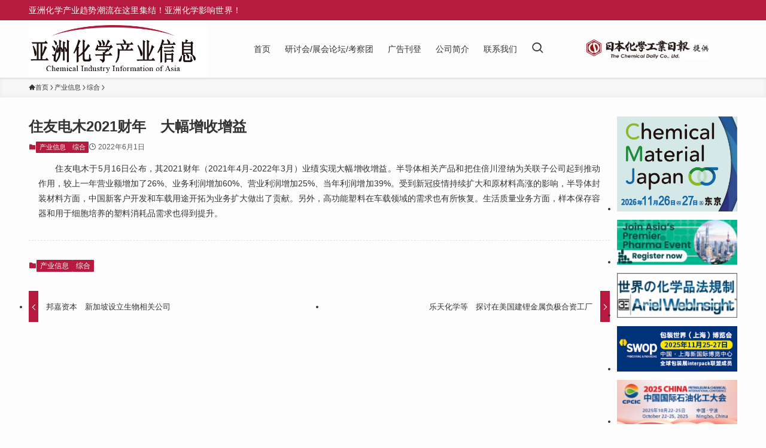

--- FILE ---
content_type: text/html; charset=UTF-8
request_url: https://www.chemicaldaily.cn/%E4%BD%8F%E5%8F%8B%E7%94%B5%E6%9C%A82021%E8%B4%A2%E5%B9%B4%E3%80%80%E5%A4%A7%E5%B9%85%E5%A2%9E%E6%94%B6%E5%A2%9E%E7%9B%8A/
body_size: 16558
content:
<!DOCTYPE html>
<html lang="zh-Hans" data-loaded="false" data-scrolled="false" data-spmenu="closed">
<head>
<meta charset="utf-8">
<meta name="format-detection" content="telephone=no">
<meta http-equiv="X-UA-Compatible" content="IE=edge">
<meta name="viewport" content="width=device-width, viewport-fit=cover">
<title>住友电木2021财年　大幅增收增益 | 亚洲化学产业信息 | 化日（上海）投资咨询有限公司</title>
<meta name='robots' content='max-image-preview:large' />
<link rel="alternate" type="application/rss+xml" title="亚洲化学产业信息 | 化日（上海）投资咨询有限公司 &raquo; Feed" href="https://www.chemicaldaily.cn/feed/" />
<link rel="alternate" type="application/rss+xml" title="亚洲化学产业信息 | 化日（上海）投资咨询有限公司 &raquo; 评论 Feed" href="https://www.chemicaldaily.cn/comments/feed/" />

<!-- SEO SIMPLE PACK 3.6.2 -->
<meta name="description" content="　　住友电木于5月16日公布，其2021财年（2021年4月-2022年3月）业绩实现大幅增收增益。半导体相关产品和把住倍川澄纳为关联子公司起到推动作用，较上一年营业额增加了26%、业务利润增加60%、营业利润增加25%、当年利润增加39%">
<link rel="canonical" href="https://www.chemicaldaily.cn/%e4%bd%8f%e5%8f%8b%e7%94%b5%e6%9c%a82021%e8%b4%a2%e5%b9%b4%e3%80%80%e5%a4%a7%e5%b9%85%e5%a2%9e%e6%94%b6%e5%a2%9e%e7%9b%8a/">
<meta property="og:locale" content="en_US">
<meta property="og:type" content="article">
<meta property="og:title" content="住友电木2021财年　大幅增收增益 | 亚洲化学产业信息 | 化日（上海）投资咨询有限公司">
<meta property="og:description" content="　　住友电木于5月16日公布，其2021财年（2021年4月-2022年3月）业绩实现大幅增收增益。半导体相关产品和把住倍川澄纳为关联子公司起到推动作用，较上一年营业额增加了26%、业务利润增加60%、营业利润增加25%、当年利润增加39%">
<meta property="og:url" content="https://www.chemicaldaily.cn/%e4%bd%8f%e5%8f%8b%e7%94%b5%e6%9c%a82021%e8%b4%a2%e5%b9%b4%e3%80%80%e5%a4%a7%e5%b9%85%e5%a2%9e%e6%94%b6%e5%a2%9e%e7%9b%8a/">
<meta property="og:site_name" content="亚洲化学产业信息 | 化日（上海）投资咨询有限公司">
<meta name="twitter:card" content="summary">
<!-- Google Analytics (gtag.js) -->
<script async src="https://www.googletagmanager.com/gtag/js?id=G-P0EET788L3"></script>
<script>
	window.dataLayer = window.dataLayer || [];
	function gtag(){dataLayer.push(arguments);}
	gtag("js", new Date());
	gtag("config", "G-P0EET788L3");
</script>
	<!-- / SEO SIMPLE PACK -->

<style id='wp-img-auto-sizes-contain-inline-css' type='text/css'>
img:is([sizes=auto i],[sizes^="auto," i]){contain-intrinsic-size:3000px 1500px}
/*# sourceURL=wp-img-auto-sizes-contain-inline-css */
</style>
<style id='wp-block-library-inline-css' type='text/css'>
:root{--wp-block-synced-color:#7a00df;--wp-block-synced-color--rgb:122,0,223;--wp-bound-block-color:var(--wp-block-synced-color);--wp-editor-canvas-background:#ddd;--wp-admin-theme-color:#007cba;--wp-admin-theme-color--rgb:0,124,186;--wp-admin-theme-color-darker-10:#006ba1;--wp-admin-theme-color-darker-10--rgb:0,107,160.5;--wp-admin-theme-color-darker-20:#005a87;--wp-admin-theme-color-darker-20--rgb:0,90,135;--wp-admin-border-width-focus:2px}@media (min-resolution:192dpi){:root{--wp-admin-border-width-focus:1.5px}}.wp-element-button{cursor:pointer}:root .has-very-light-gray-background-color{background-color:#eee}:root .has-very-dark-gray-background-color{background-color:#313131}:root .has-very-light-gray-color{color:#eee}:root .has-very-dark-gray-color{color:#313131}:root .has-vivid-green-cyan-to-vivid-cyan-blue-gradient-background{background:linear-gradient(135deg,#00d084,#0693e3)}:root .has-purple-crush-gradient-background{background:linear-gradient(135deg,#34e2e4,#4721fb 50%,#ab1dfe)}:root .has-hazy-dawn-gradient-background{background:linear-gradient(135deg,#faaca8,#dad0ec)}:root .has-subdued-olive-gradient-background{background:linear-gradient(135deg,#fafae1,#67a671)}:root .has-atomic-cream-gradient-background{background:linear-gradient(135deg,#fdd79a,#004a59)}:root .has-nightshade-gradient-background{background:linear-gradient(135deg,#330968,#31cdcf)}:root .has-midnight-gradient-background{background:linear-gradient(135deg,#020381,#2874fc)}:root{--wp--preset--font-size--normal:16px;--wp--preset--font-size--huge:42px}.has-regular-font-size{font-size:1em}.has-larger-font-size{font-size:2.625em}.has-normal-font-size{font-size:var(--wp--preset--font-size--normal)}.has-huge-font-size{font-size:var(--wp--preset--font-size--huge)}.has-text-align-center{text-align:center}.has-text-align-left{text-align:left}.has-text-align-right{text-align:right}.has-fit-text{white-space:nowrap!important}#end-resizable-editor-section{display:none}.aligncenter{clear:both}.items-justified-left{justify-content:flex-start}.items-justified-center{justify-content:center}.items-justified-right{justify-content:flex-end}.items-justified-space-between{justify-content:space-between}.screen-reader-text{border:0;clip-path:inset(50%);height:1px;margin:-1px;overflow:hidden;padding:0;position:absolute;width:1px;word-wrap:normal!important}.screen-reader-text:focus{background-color:#ddd;clip-path:none;color:#444;display:block;font-size:1em;height:auto;left:5px;line-height:normal;padding:15px 23px 14px;text-decoration:none;top:5px;width:auto;z-index:100000}html :where(.has-border-color){border-style:solid}html :where([style*=border-top-color]){border-top-style:solid}html :where([style*=border-right-color]){border-right-style:solid}html :where([style*=border-bottom-color]){border-bottom-style:solid}html :where([style*=border-left-color]){border-left-style:solid}html :where([style*=border-width]){border-style:solid}html :where([style*=border-top-width]){border-top-style:solid}html :where([style*=border-right-width]){border-right-style:solid}html :where([style*=border-bottom-width]){border-bottom-style:solid}html :where([style*=border-left-width]){border-left-style:solid}html :where(img[class*=wp-image-]){height:auto;max-width:100%}:where(figure){margin:0 0 1em}html :where(.is-position-sticky){--wp-admin--admin-bar--position-offset:var(--wp-admin--admin-bar--height,0px)}@media screen and (max-width:600px){html :where(.is-position-sticky){--wp-admin--admin-bar--position-offset:0px}}

/*# sourceURL=wp-block-library-inline-css */
</style><style id='wp-block-image-inline-css' type='text/css'>
.wp-block-image>a,.wp-block-image>figure>a{display:inline-block}.wp-block-image img{box-sizing:border-box;height:auto;max-width:100%;vertical-align:bottom}@media not (prefers-reduced-motion){.wp-block-image img.hide{visibility:hidden}.wp-block-image img.show{animation:show-content-image .4s}}.wp-block-image[style*=border-radius] img,.wp-block-image[style*=border-radius]>a{border-radius:inherit}.wp-block-image.has-custom-border img{box-sizing:border-box}.wp-block-image.aligncenter{text-align:center}.wp-block-image.alignfull>a,.wp-block-image.alignwide>a{width:100%}.wp-block-image.alignfull img,.wp-block-image.alignwide img{height:auto;width:100%}.wp-block-image .aligncenter,.wp-block-image .alignleft,.wp-block-image .alignright,.wp-block-image.aligncenter,.wp-block-image.alignleft,.wp-block-image.alignright{display:table}.wp-block-image .aligncenter>figcaption,.wp-block-image .alignleft>figcaption,.wp-block-image .alignright>figcaption,.wp-block-image.aligncenter>figcaption,.wp-block-image.alignleft>figcaption,.wp-block-image.alignright>figcaption{caption-side:bottom;display:table-caption}.wp-block-image .alignleft{float:left;margin:.5em 1em .5em 0}.wp-block-image .alignright{float:right;margin:.5em 0 .5em 1em}.wp-block-image .aligncenter{margin-left:auto;margin-right:auto}.wp-block-image :where(figcaption){margin-bottom:1em;margin-top:.5em}.wp-block-image.is-style-circle-mask img{border-radius:9999px}@supports ((-webkit-mask-image:none) or (mask-image:none)) or (-webkit-mask-image:none){.wp-block-image.is-style-circle-mask img{border-radius:0;-webkit-mask-image:url('data:image/svg+xml;utf8,<svg viewBox="0 0 100 100" xmlns="http://www.w3.org/2000/svg"><circle cx="50" cy="50" r="50"/></svg>');mask-image:url('data:image/svg+xml;utf8,<svg viewBox="0 0 100 100" xmlns="http://www.w3.org/2000/svg"><circle cx="50" cy="50" r="50"/></svg>');mask-mode:alpha;-webkit-mask-position:center;mask-position:center;-webkit-mask-repeat:no-repeat;mask-repeat:no-repeat;-webkit-mask-size:contain;mask-size:contain}}:root :where(.wp-block-image.is-style-rounded img,.wp-block-image .is-style-rounded img){border-radius:9999px}.wp-block-image figure{margin:0}.wp-lightbox-container{display:flex;flex-direction:column;position:relative}.wp-lightbox-container img{cursor:zoom-in}.wp-lightbox-container img:hover+button{opacity:1}.wp-lightbox-container button{align-items:center;backdrop-filter:blur(16px) saturate(180%);background-color:#5a5a5a40;border:none;border-radius:4px;cursor:zoom-in;display:flex;height:20px;justify-content:center;opacity:0;padding:0;position:absolute;right:16px;text-align:center;top:16px;width:20px;z-index:100}@media not (prefers-reduced-motion){.wp-lightbox-container button{transition:opacity .2s ease}}.wp-lightbox-container button:focus-visible{outline:3px auto #5a5a5a40;outline:3px auto -webkit-focus-ring-color;outline-offset:3px}.wp-lightbox-container button:hover{cursor:pointer;opacity:1}.wp-lightbox-container button:focus{opacity:1}.wp-lightbox-container button:focus,.wp-lightbox-container button:hover,.wp-lightbox-container button:not(:hover):not(:active):not(.has-background){background-color:#5a5a5a40;border:none}.wp-lightbox-overlay{box-sizing:border-box;cursor:zoom-out;height:100vh;left:0;overflow:hidden;position:fixed;top:0;visibility:hidden;width:100%;z-index:100000}.wp-lightbox-overlay .close-button{align-items:center;cursor:pointer;display:flex;justify-content:center;min-height:40px;min-width:40px;padding:0;position:absolute;right:calc(env(safe-area-inset-right) + 16px);top:calc(env(safe-area-inset-top) + 16px);z-index:5000000}.wp-lightbox-overlay .close-button:focus,.wp-lightbox-overlay .close-button:hover,.wp-lightbox-overlay .close-button:not(:hover):not(:active):not(.has-background){background:none;border:none}.wp-lightbox-overlay .lightbox-image-container{height:var(--wp--lightbox-container-height);left:50%;overflow:hidden;position:absolute;top:50%;transform:translate(-50%,-50%);transform-origin:top left;width:var(--wp--lightbox-container-width);z-index:9999999999}.wp-lightbox-overlay .wp-block-image{align-items:center;box-sizing:border-box;display:flex;height:100%;justify-content:center;margin:0;position:relative;transform-origin:0 0;width:100%;z-index:3000000}.wp-lightbox-overlay .wp-block-image img{height:var(--wp--lightbox-image-height);min-height:var(--wp--lightbox-image-height);min-width:var(--wp--lightbox-image-width);width:var(--wp--lightbox-image-width)}.wp-lightbox-overlay .wp-block-image figcaption{display:none}.wp-lightbox-overlay button{background:none;border:none}.wp-lightbox-overlay .scrim{background-color:#fff;height:100%;opacity:.9;position:absolute;width:100%;z-index:2000000}.wp-lightbox-overlay.active{visibility:visible}@media not (prefers-reduced-motion){.wp-lightbox-overlay.active{animation:turn-on-visibility .25s both}.wp-lightbox-overlay.active img{animation:turn-on-visibility .35s both}.wp-lightbox-overlay.show-closing-animation:not(.active){animation:turn-off-visibility .35s both}.wp-lightbox-overlay.show-closing-animation:not(.active) img{animation:turn-off-visibility .25s both}.wp-lightbox-overlay.zoom.active{animation:none;opacity:1;visibility:visible}.wp-lightbox-overlay.zoom.active .lightbox-image-container{animation:lightbox-zoom-in .4s}.wp-lightbox-overlay.zoom.active .lightbox-image-container img{animation:none}.wp-lightbox-overlay.zoom.active .scrim{animation:turn-on-visibility .4s forwards}.wp-lightbox-overlay.zoom.show-closing-animation:not(.active){animation:none}.wp-lightbox-overlay.zoom.show-closing-animation:not(.active) .lightbox-image-container{animation:lightbox-zoom-out .4s}.wp-lightbox-overlay.zoom.show-closing-animation:not(.active) .lightbox-image-container img{animation:none}.wp-lightbox-overlay.zoom.show-closing-animation:not(.active) .scrim{animation:turn-off-visibility .4s forwards}}@keyframes show-content-image{0%{visibility:hidden}99%{visibility:hidden}to{visibility:visible}}@keyframes turn-on-visibility{0%{opacity:0}to{opacity:1}}@keyframes turn-off-visibility{0%{opacity:1;visibility:visible}99%{opacity:0;visibility:visible}to{opacity:0;visibility:hidden}}@keyframes lightbox-zoom-in{0%{transform:translate(calc((-100vw + var(--wp--lightbox-scrollbar-width))/2 + var(--wp--lightbox-initial-left-position)),calc(-50vh + var(--wp--lightbox-initial-top-position))) scale(var(--wp--lightbox-scale))}to{transform:translate(-50%,-50%) scale(1)}}@keyframes lightbox-zoom-out{0%{transform:translate(-50%,-50%) scale(1);visibility:visible}99%{visibility:visible}to{transform:translate(calc((-100vw + var(--wp--lightbox-scrollbar-width))/2 + var(--wp--lightbox-initial-left-position)),calc(-50vh + var(--wp--lightbox-initial-top-position))) scale(var(--wp--lightbox-scale));visibility:hidden}}
/*# sourceURL=https://www.chemicaldaily.cn/wpn/wp-includes/blocks/image/style.min.css */
</style>
<style id='global-styles-inline-css' type='text/css'>
:root{--wp--preset--aspect-ratio--square: 1;--wp--preset--aspect-ratio--4-3: 4/3;--wp--preset--aspect-ratio--3-4: 3/4;--wp--preset--aspect-ratio--3-2: 3/2;--wp--preset--aspect-ratio--2-3: 2/3;--wp--preset--aspect-ratio--16-9: 16/9;--wp--preset--aspect-ratio--9-16: 9/16;--wp--preset--color--black: #000;--wp--preset--color--cyan-bluish-gray: #abb8c3;--wp--preset--color--white: #fff;--wp--preset--color--pale-pink: #f78da7;--wp--preset--color--vivid-red: #cf2e2e;--wp--preset--color--luminous-vivid-orange: #ff6900;--wp--preset--color--luminous-vivid-amber: #fcb900;--wp--preset--color--light-green-cyan: #7bdcb5;--wp--preset--color--vivid-green-cyan: #00d084;--wp--preset--color--pale-cyan-blue: #8ed1fc;--wp--preset--color--vivid-cyan-blue: #0693e3;--wp--preset--color--vivid-purple: #9b51e0;--wp--preset--color--swl-main: var(--color_main);--wp--preset--color--swl-main-thin: var(--color_main_thin);--wp--preset--color--swl-gray: var(--color_gray);--wp--preset--color--swl-deep-01: var(--color_deep01);--wp--preset--color--swl-deep-02: var(--color_deep02);--wp--preset--color--swl-deep-03: var(--color_deep03);--wp--preset--color--swl-deep-04: var(--color_deep04);--wp--preset--color--swl-pale-01: var(--color_pale01);--wp--preset--color--swl-pale-02: var(--color_pale02);--wp--preset--color--swl-pale-03: var(--color_pale03);--wp--preset--color--swl-pale-04: var(--color_pale04);--wp--preset--gradient--vivid-cyan-blue-to-vivid-purple: linear-gradient(135deg,rgb(6,147,227) 0%,rgb(155,81,224) 100%);--wp--preset--gradient--light-green-cyan-to-vivid-green-cyan: linear-gradient(135deg,rgb(122,220,180) 0%,rgb(0,208,130) 100%);--wp--preset--gradient--luminous-vivid-amber-to-luminous-vivid-orange: linear-gradient(135deg,rgb(252,185,0) 0%,rgb(255,105,0) 100%);--wp--preset--gradient--luminous-vivid-orange-to-vivid-red: linear-gradient(135deg,rgb(255,105,0) 0%,rgb(207,46,46) 100%);--wp--preset--gradient--very-light-gray-to-cyan-bluish-gray: linear-gradient(135deg,rgb(238,238,238) 0%,rgb(169,184,195) 100%);--wp--preset--gradient--cool-to-warm-spectrum: linear-gradient(135deg,rgb(74,234,220) 0%,rgb(151,120,209) 20%,rgb(207,42,186) 40%,rgb(238,44,130) 60%,rgb(251,105,98) 80%,rgb(254,248,76) 100%);--wp--preset--gradient--blush-light-purple: linear-gradient(135deg,rgb(255,206,236) 0%,rgb(152,150,240) 100%);--wp--preset--gradient--blush-bordeaux: linear-gradient(135deg,rgb(254,205,165) 0%,rgb(254,45,45) 50%,rgb(107,0,62) 100%);--wp--preset--gradient--luminous-dusk: linear-gradient(135deg,rgb(255,203,112) 0%,rgb(199,81,192) 50%,rgb(65,88,208) 100%);--wp--preset--gradient--pale-ocean: linear-gradient(135deg,rgb(255,245,203) 0%,rgb(182,227,212) 50%,rgb(51,167,181) 100%);--wp--preset--gradient--electric-grass: linear-gradient(135deg,rgb(202,248,128) 0%,rgb(113,206,126) 100%);--wp--preset--gradient--midnight: linear-gradient(135deg,rgb(2,3,129) 0%,rgb(40,116,252) 100%);--wp--preset--font-size--small: 0.9em;--wp--preset--font-size--medium: 1.1em;--wp--preset--font-size--large: 1.25em;--wp--preset--font-size--x-large: 42px;--wp--preset--font-size--xs: 0.75em;--wp--preset--font-size--huge: 1.6em;--wp--preset--spacing--20: 0.44rem;--wp--preset--spacing--30: 0.67rem;--wp--preset--spacing--40: 1rem;--wp--preset--spacing--50: 1.5rem;--wp--preset--spacing--60: 2.25rem;--wp--preset--spacing--70: 3.38rem;--wp--preset--spacing--80: 5.06rem;--wp--preset--shadow--natural: 6px 6px 9px rgba(0, 0, 0, 0.2);--wp--preset--shadow--deep: 12px 12px 50px rgba(0, 0, 0, 0.4);--wp--preset--shadow--sharp: 6px 6px 0px rgba(0, 0, 0, 0.2);--wp--preset--shadow--outlined: 6px 6px 0px -3px rgb(255, 255, 255), 6px 6px rgb(0, 0, 0);--wp--preset--shadow--crisp: 6px 6px 0px rgb(0, 0, 0);}:where(.is-layout-flex){gap: 0.5em;}:where(.is-layout-grid){gap: 0.5em;}body .is-layout-flex{display: flex;}.is-layout-flex{flex-wrap: wrap;align-items: center;}.is-layout-flex > :is(*, div){margin: 0;}body .is-layout-grid{display: grid;}.is-layout-grid > :is(*, div){margin: 0;}:where(.wp-block-columns.is-layout-flex){gap: 2em;}:where(.wp-block-columns.is-layout-grid){gap: 2em;}:where(.wp-block-post-template.is-layout-flex){gap: 1.25em;}:where(.wp-block-post-template.is-layout-grid){gap: 1.25em;}.has-black-color{color: var(--wp--preset--color--black) !important;}.has-cyan-bluish-gray-color{color: var(--wp--preset--color--cyan-bluish-gray) !important;}.has-white-color{color: var(--wp--preset--color--white) !important;}.has-pale-pink-color{color: var(--wp--preset--color--pale-pink) !important;}.has-vivid-red-color{color: var(--wp--preset--color--vivid-red) !important;}.has-luminous-vivid-orange-color{color: var(--wp--preset--color--luminous-vivid-orange) !important;}.has-luminous-vivid-amber-color{color: var(--wp--preset--color--luminous-vivid-amber) !important;}.has-light-green-cyan-color{color: var(--wp--preset--color--light-green-cyan) !important;}.has-vivid-green-cyan-color{color: var(--wp--preset--color--vivid-green-cyan) !important;}.has-pale-cyan-blue-color{color: var(--wp--preset--color--pale-cyan-blue) !important;}.has-vivid-cyan-blue-color{color: var(--wp--preset--color--vivid-cyan-blue) !important;}.has-vivid-purple-color{color: var(--wp--preset--color--vivid-purple) !important;}.has-black-background-color{background-color: var(--wp--preset--color--black) !important;}.has-cyan-bluish-gray-background-color{background-color: var(--wp--preset--color--cyan-bluish-gray) !important;}.has-white-background-color{background-color: var(--wp--preset--color--white) !important;}.has-pale-pink-background-color{background-color: var(--wp--preset--color--pale-pink) !important;}.has-vivid-red-background-color{background-color: var(--wp--preset--color--vivid-red) !important;}.has-luminous-vivid-orange-background-color{background-color: var(--wp--preset--color--luminous-vivid-orange) !important;}.has-luminous-vivid-amber-background-color{background-color: var(--wp--preset--color--luminous-vivid-amber) !important;}.has-light-green-cyan-background-color{background-color: var(--wp--preset--color--light-green-cyan) !important;}.has-vivid-green-cyan-background-color{background-color: var(--wp--preset--color--vivid-green-cyan) !important;}.has-pale-cyan-blue-background-color{background-color: var(--wp--preset--color--pale-cyan-blue) !important;}.has-vivid-cyan-blue-background-color{background-color: var(--wp--preset--color--vivid-cyan-blue) !important;}.has-vivid-purple-background-color{background-color: var(--wp--preset--color--vivid-purple) !important;}.has-black-border-color{border-color: var(--wp--preset--color--black) !important;}.has-cyan-bluish-gray-border-color{border-color: var(--wp--preset--color--cyan-bluish-gray) !important;}.has-white-border-color{border-color: var(--wp--preset--color--white) !important;}.has-pale-pink-border-color{border-color: var(--wp--preset--color--pale-pink) !important;}.has-vivid-red-border-color{border-color: var(--wp--preset--color--vivid-red) !important;}.has-luminous-vivid-orange-border-color{border-color: var(--wp--preset--color--luminous-vivid-orange) !important;}.has-luminous-vivid-amber-border-color{border-color: var(--wp--preset--color--luminous-vivid-amber) !important;}.has-light-green-cyan-border-color{border-color: var(--wp--preset--color--light-green-cyan) !important;}.has-vivid-green-cyan-border-color{border-color: var(--wp--preset--color--vivid-green-cyan) !important;}.has-pale-cyan-blue-border-color{border-color: var(--wp--preset--color--pale-cyan-blue) !important;}.has-vivid-cyan-blue-border-color{border-color: var(--wp--preset--color--vivid-cyan-blue) !important;}.has-vivid-purple-border-color{border-color: var(--wp--preset--color--vivid-purple) !important;}.has-vivid-cyan-blue-to-vivid-purple-gradient-background{background: var(--wp--preset--gradient--vivid-cyan-blue-to-vivid-purple) !important;}.has-light-green-cyan-to-vivid-green-cyan-gradient-background{background: var(--wp--preset--gradient--light-green-cyan-to-vivid-green-cyan) !important;}.has-luminous-vivid-amber-to-luminous-vivid-orange-gradient-background{background: var(--wp--preset--gradient--luminous-vivid-amber-to-luminous-vivid-orange) !important;}.has-luminous-vivid-orange-to-vivid-red-gradient-background{background: var(--wp--preset--gradient--luminous-vivid-orange-to-vivid-red) !important;}.has-very-light-gray-to-cyan-bluish-gray-gradient-background{background: var(--wp--preset--gradient--very-light-gray-to-cyan-bluish-gray) !important;}.has-cool-to-warm-spectrum-gradient-background{background: var(--wp--preset--gradient--cool-to-warm-spectrum) !important;}.has-blush-light-purple-gradient-background{background: var(--wp--preset--gradient--blush-light-purple) !important;}.has-blush-bordeaux-gradient-background{background: var(--wp--preset--gradient--blush-bordeaux) !important;}.has-luminous-dusk-gradient-background{background: var(--wp--preset--gradient--luminous-dusk) !important;}.has-pale-ocean-gradient-background{background: var(--wp--preset--gradient--pale-ocean) !important;}.has-electric-grass-gradient-background{background: var(--wp--preset--gradient--electric-grass) !important;}.has-midnight-gradient-background{background: var(--wp--preset--gradient--midnight) !important;}.has-small-font-size{font-size: var(--wp--preset--font-size--small) !important;}.has-medium-font-size{font-size: var(--wp--preset--font-size--medium) !important;}.has-large-font-size{font-size: var(--wp--preset--font-size--large) !important;}.has-x-large-font-size{font-size: var(--wp--preset--font-size--x-large) !important;}
/*# sourceURL=global-styles-inline-css */
</style>

<link rel='stylesheet' id='swell-icons-css' href='https://www.chemicaldaily.cn/wpn/wp-content/themes/swell/build/css/swell-icons.css?ver=2.13.0' type='text/css' media='all' />
<link rel='stylesheet' id='main_style-css' href='https://www.chemicaldaily.cn/wpn/wp-content/themes/swell/build/css/main.css?ver=2.13.0' type='text/css' media='all' />
<link rel='stylesheet' id='swell_blocks-css' href='https://www.chemicaldaily.cn/wpn/wp-content/themes/swell/build/css/blocks.css?ver=2.13.0' type='text/css' media='all' />
<style id='swell_custom-inline-css' type='text/css'>
:root{--swl-fz--content:4vw;--swl-font_family:"游ゴシック体", "Yu Gothic", YuGothic, "Hiragino Kaku Gothic ProN", "Hiragino Sans", Meiryo, sans-serif;--swl-font_weight:500;--color_main:#b71a3f;--color_text:#333;--color_link:#1176d4;--color_htag:#b71a3f;--color_bg:#fdfdfd;--color_gradient1:#d8ffff;--color_gradient2:#87e7ff;--color_main_thin:rgba(229, 33, 79, 0.05 );--color_main_dark:rgba(137, 20, 47, 1 );--color_list_check:#b71a3f;--color_list_num:#b71a3f;--color_list_good:#86dd7b;--color_list_triangle:#f4e03a;--color_list_bad:#f36060;--color_faq_q:#d55656;--color_faq_a:#6599b7;--color_icon_good:#3cd250;--color_icon_good_bg:#ecffe9;--color_icon_bad:#4b73eb;--color_icon_bad_bg:#eafaff;--color_icon_info:#f578b4;--color_icon_info_bg:#fff0fa;--color_icon_announce:#ffa537;--color_icon_announce_bg:#fff5f0;--color_icon_pen:#7a7a7a;--color_icon_pen_bg:#f7f7f7;--color_icon_book:#787364;--color_icon_book_bg:#f8f6ef;--color_icon_point:#ffa639;--color_icon_check:#86d67c;--color_icon_batsu:#f36060;--color_icon_hatena:#5295cc;--color_icon_caution:#f7da38;--color_icon_memo:#84878a;--color_deep01:#e44141;--color_deep02:#3d79d5;--color_deep03:#63a84d;--color_deep04:#f09f4d;--color_pale01:#fff2f0;--color_pale02:#f3f8fd;--color_pale03:#f1f9ee;--color_pale04:#fdf9ee;--color_mark_blue:#b7e3ff;--color_mark_green:#bdf9c3;--color_mark_yellow:#fcf69f;--color_mark_orange:#ffddbc;--border01:solid 1px var(--color_main);--border02:double 4px var(--color_main);--border03:dashed 2px var(--color_border);--border04:solid 4px var(--color_gray);--card_posts_thumb_ratio:56.25%;--list_posts_thumb_ratio:61.805%;--big_posts_thumb_ratio:56.25%;--thumb_posts_thumb_ratio:61.805%;--blogcard_thumb_ratio:56.25%;--color_header_bg:#fdfdfd;--color_header_text:#333;--color_footer_bg:#fdfdfd;--color_footer_text:#333;--container_size:1200px;--article_size:900px;--logo_size_sp:48px;--logo_size_pc:80px;--logo_size_pcfix:32px;}.swl-cell-bg[data-icon="doubleCircle"]{--cell-icon-color:#ffc977}.swl-cell-bg[data-icon="circle"]{--cell-icon-color:#94e29c}.swl-cell-bg[data-icon="triangle"]{--cell-icon-color:#eeda2f}.swl-cell-bg[data-icon="close"]{--cell-icon-color:#ec9191}.swl-cell-bg[data-icon="hatena"]{--cell-icon-color:#93c9da}.swl-cell-bg[data-icon="check"]{--cell-icon-color:#94e29c}.swl-cell-bg[data-icon="line"]{--cell-icon-color:#9b9b9b}.cap_box[data-colset="col1"]{--capbox-color:#f59b5f;--capbox-color--bg:#fff8eb}.cap_box[data-colset="col2"]{--capbox-color:#5fb9f5;--capbox-color--bg:#edf5ff}.cap_box[data-colset="col3"]{--capbox-color:#2fcd90;--capbox-color--bg:#eafaf2}.red_{--the-btn-color:#f74a4a;--the-btn-color2:#ffbc49;--the-solid-shadow: rgba(185, 56, 56, 1 )}.blue_{--the-btn-color:#338df4;--the-btn-color2:#35eaff;--the-solid-shadow: rgba(38, 106, 183, 1 )}.green_{--the-btn-color:#62d847;--the-btn-color2:#7bf7bd;--the-solid-shadow: rgba(74, 162, 53, 1 )}.is-style-btn_normal{--the-btn-radius:80px}.is-style-btn_solid{--the-btn-radius:80px}.is-style-btn_shiny{--the-btn-radius:80px}.is-style-btn_line{--the-btn-radius:80px}.post_content blockquote{padding:1.5em 2em 1.5em 3em}.post_content blockquote::before{content:"";display:block;width:5px;height:calc(100% - 3em);top:1.5em;left:1.5em;border-left:solid 1px rgba(180,180,180,.75);border-right:solid 1px rgba(180,180,180,.75);}.mark_blue{background:-webkit-linear-gradient(transparent 64%,var(--color_mark_blue) 0%);background:linear-gradient(transparent 64%,var(--color_mark_blue) 0%)}.mark_green{background:-webkit-linear-gradient(transparent 64%,var(--color_mark_green) 0%);background:linear-gradient(transparent 64%,var(--color_mark_green) 0%)}.mark_yellow{background:-webkit-linear-gradient(transparent 64%,var(--color_mark_yellow) 0%);background:linear-gradient(transparent 64%,var(--color_mark_yellow) 0%)}.mark_orange{background:-webkit-linear-gradient(transparent 64%,var(--color_mark_orange) 0%);background:linear-gradient(transparent 64%,var(--color_mark_orange) 0%)}[class*="is-style-icon_"]{color:#333;border-width:0}[class*="is-style-big_icon_"]{border-width:2px;border-style:solid}[data-col="gray"] .c-balloon__text{background:#f7f7f7;border-color:#ccc}[data-col="gray"] .c-balloon__before{border-right-color:#f7f7f7}[data-col="green"] .c-balloon__text{background:#d1f8c2;border-color:#9ddd93}[data-col="green"] .c-balloon__before{border-right-color:#d1f8c2}[data-col="blue"] .c-balloon__text{background:#e2f6ff;border-color:#93d2f0}[data-col="blue"] .c-balloon__before{border-right-color:#e2f6ff}[data-col="red"] .c-balloon__text{background:#ffebeb;border-color:#f48789}[data-col="red"] .c-balloon__before{border-right-color:#ffebeb}[data-col="yellow"] .c-balloon__text{background:#f9f7d2;border-color:#fbe593}[data-col="yellow"] .c-balloon__before{border-right-color:#f9f7d2}.-type-list2 .p-postList__body::after,.-type-big .p-postList__body::after{content: "阅读更多 »";}.c-postThumb__cat{background-color:#b71a3f;color:#fff;background-image: repeating-linear-gradient(-45deg,rgba(255,255,255,.1),rgba(255,255,255,.1) 6px,transparent 6px,transparent 12px)}.post_content h2:where(:not([class^="swell-block-"]):not(.faq_q):not(.p-postList__title)){border-left:solid 6px var(--color_htag);padding:.5em 0 .5em 16px}.post_content h2:where(:not([class^="swell-block-"]):not(.faq_q):not(.p-postList__title))::before{position:absolute;display:block;pointer-events:none}.l-header{box-shadow: 0 1px 4px rgba(0,0,0,.12)}.l-header__bar{color:#fff;background:var(--color_main)}.l-header__menuBtn{order:1}.l-header__customBtn{order:3}.c-gnav a::after{background:var(--color_main)}.p-spHeadMenu .menu-item.-current{border-bottom-color:var(--color_main)}.c-gnav > li:hover > a,.c-gnav > .-current > a{background:#f7f7f7;color: #333}.c-gnav .sub-menu{color:#333;background:#fff}.l-fixHeader::before{opacity:1}#pagetop{border-radius:50%}.c-widget__title.-spmenu{padding:.5em .75em;border-radius:var(--swl-radius--2, 0px);background:var(--color_main);color:#fff;}.c-widget__title.-footer{padding:.5em}.c-widget__title.-footer::before{content:"";bottom:0;left:0;width:40%;z-index:1;background:var(--color_main)}.c-widget__title.-footer::after{content:"";bottom:0;left:0;width:100%;background:var(--color_border)}.c-secTitle{border-left:solid 2px var(--color_main);padding:0em .75em}.p-spMenu{color:#333}.p-spMenu__inner::before{background:#fdfdfd;opacity:1}.p-spMenu__overlay{background:#000;opacity:0.6}[class*="page-numbers"]{color:#fff;background-color:#dedede}a{text-decoration: none}.l-topTitleArea.c-filterLayer::before{background-color:#000;opacity:0.2;content:""}@media screen and (min-width: 960px){:root{}}@media screen and (max-width: 959px){:root{}.l-header__logo{order:2;text-align:center}}@media screen and (min-width: 600px){:root{--swl-fz--content:14px;}}@media screen and (max-width: 599px){:root{}}@media (min-width: 1108px) {.alignwide{left:-100px;width:calc(100% + 200px);}}@media (max-width: 1108px) {.-sidebar-off .swell-block-fullWide__inner.l-container .alignwide{left:0px;width:100%;}}.l-fixHeader .l-fixHeader__gnav{order:0}[data-scrolled=true] .l-fixHeader[data-ready]{opacity:1;-webkit-transform:translateY(0)!important;transform:translateY(0)!important;visibility:visible}.-body-solid .l-fixHeader{box-shadow:0 2px 4px var(--swl-color_shadow)}.l-fixHeader__inner{align-items:stretch;color:var(--color_header_text);display:flex;padding-bottom:0;padding-top:0;position:relative;z-index:1}.l-fixHeader__logo{align-items:center;display:flex;line-height:1;margin-right:24px;order:0;padding:16px 0}.is-style-btn_normal a,.is-style-btn_shiny a{box-shadow:var(--swl-btn_shadow)}.c-shareBtns__btn,.is-style-balloon>.c-tabList .c-tabList__button,.p-snsCta,[class*=page-numbers]{box-shadow:var(--swl-box_shadow)}.p-articleThumb__img,.p-articleThumb__youtube{box-shadow:var(--swl-img_shadow)}.p-pickupBanners__item .c-bannerLink,.p-postList__thumb{box-shadow:0 2px 8px rgba(0,0,0,.1),0 4px 4px -4px rgba(0,0,0,.1)}.p-postList.-w-ranking li:before{background-image:repeating-linear-gradient(-45deg,hsla(0,0%,100%,.1),hsla(0,0%,100%,.1) 6px,transparent 0,transparent 12px);box-shadow:1px 1px 4px rgba(0,0,0,.2)}.l-header__bar{position:relative;width:100%}.l-header__bar .c-catchphrase{color:inherit;font-size:12px;letter-spacing:var(--swl-letter_spacing,.2px);line-height:14px;margin-right:auto;overflow:hidden;padding:4px 0;white-space:nowrap;width:50%}.l-header__bar .c-iconList .c-iconList__link{margin:0;padding:4px 6px}.l-header__barInner{align-items:center;display:flex;justify-content:flex-end}@media (min-width:960px){.-series .l-header__inner{align-items:stretch;display:flex}.-series .l-header__logo{align-items:center;display:flex;flex-wrap:wrap;margin-right:24px;padding:16px 0}.-series .l-header__logo .c-catchphrase{font-size:13px;padding:4px 0}.-series .c-headLogo{margin-right:16px}.-series-right .l-header__inner{justify-content:space-between}.-series-right .c-gnavWrap{margin-left:auto}.-series-right .w-header{margin-left:12px}.-series-left .w-header{margin-left:auto}}@media (min-width:960px) and (min-width:600px){.-series .c-headLogo{max-width:400px}}.c-gnav .sub-menu a:before,.c-listMenu a:before{-webkit-font-smoothing:antialiased;-moz-osx-font-smoothing:grayscale;font-family:icomoon!important;font-style:normal;font-variant:normal;font-weight:400;line-height:1;text-transform:none}.c-submenuToggleBtn{display:none}.c-listMenu a{padding:.75em 1em .75em 1.5em;transition:padding .25s}.c-listMenu a:hover{padding-left:1.75em;padding-right:.75em}.c-gnav .sub-menu a:before,.c-listMenu a:before{color:inherit;content:"\e921";display:inline-block;left:2px;position:absolute;top:50%;-webkit-transform:translateY(-50%);transform:translateY(-50%);vertical-align:middle}.widget_categories>ul>.cat-item>a,.wp-block-categories-list>li>a{padding-left:1.75em}.c-listMenu .children,.c-listMenu .sub-menu{margin:0}.c-listMenu .children a,.c-listMenu .sub-menu a{font-size:.9em;padding-left:2.5em}.c-listMenu .children a:before,.c-listMenu .sub-menu a:before{left:1em}.c-listMenu .children a:hover,.c-listMenu .sub-menu a:hover{padding-left:2.75em}.c-listMenu .children ul a,.c-listMenu .sub-menu ul a{padding-left:3.25em}.c-listMenu .children ul a:before,.c-listMenu .sub-menu ul a:before{left:1.75em}.c-listMenu .children ul a:hover,.c-listMenu .sub-menu ul a:hover{padding-left:3.5em}.c-gnav li:hover>.sub-menu{opacity:1;visibility:visible}.c-gnav .sub-menu:before{background:inherit;content:"";height:100%;left:0;position:absolute;top:0;width:100%;z-index:0}.c-gnav .sub-menu .sub-menu{left:100%;top:0;z-index:-1}.c-gnav .sub-menu a{padding-left:2em}.c-gnav .sub-menu a:before{left:.5em}.c-gnav .sub-menu a:hover .ttl{left:4px}:root{--color_content_bg:var(--color_bg);}.c-widget__title.-side{padding:.5em}.c-widget__title.-side::before{content:"";bottom:0;left:0;width:40%;z-index:1;background:var(--color_main)}.c-widget__title.-side::after{content:"";bottom:0;left:0;width:100%;background:var(--color_border)}.c-shareBtns__item:not(:last-child){margin-right:4px}.c-shareBtns__btn{padding:8px 0}@media screen and (min-width: 960px){:root{}.single .c-postTitle__date{display:none}}@media screen and (max-width: 959px){:root{}.single .c-postTitle__date{display:none}}@media screen and (min-width: 600px){:root{}}@media screen and (max-width: 599px){:root{}}.swell-block-fullWide__inner.l-container{--swl-fw_inner_pad:var(--swl-pad_container,0px)}@media (min-width:960px){.-sidebar-on .l-content .alignfull,.-sidebar-on .l-content .alignwide{left:-16px;width:calc(100% + 32px)}.swell-block-fullWide__inner.l-article{--swl-fw_inner_pad:var(--swl-pad_post_content,0px)}.-sidebar-on .swell-block-fullWide__inner .alignwide{left:0;width:100%}.-sidebar-on .swell-block-fullWide__inner .alignfull{left:calc(0px - var(--swl-fw_inner_pad, 0))!important;margin-left:0!important;margin-right:0!important;width:calc(100% + var(--swl-fw_inner_pad, 0)*2)!important}}@media screen and (min-width:1240px){.p-relatedPosts{display:flex;flex-wrap:wrap;justify-content:space-between}.p-relatedPosts .p-postList__item{width:49%}}.-index-off .p-toc,.swell-toc-placeholder:empty{display:none}.p-toc.-modal{height:100%;margin:0;overflow-y:auto;padding:0}#main_content .p-toc{border-radius:var(--swl-radius--2,0);margin:4em auto;max-width:800px}#sidebar .p-toc{margin-top:-.5em}.p-toc .__pn:before{content:none!important;counter-increment:none}.p-toc .__prev{margin:0 0 1em}.p-toc .__next{margin:1em 0 0}.p-toc.is-omitted:not([data-omit=ct]) [data-level="2"] .p-toc__childList{height:0;margin-bottom:-.5em;visibility:hidden}.p-toc.is-omitted:not([data-omit=nest]){position:relative}.p-toc.is-omitted:not([data-omit=nest]):before{background:linear-gradient(hsla(0,0%,100%,0),var(--color_bg));bottom:5em;content:"";height:4em;left:0;opacity:.75;pointer-events:none;position:absolute;width:100%;z-index:1}.p-toc.is-omitted:not([data-omit=nest]):after{background:var(--color_bg);bottom:0;content:"";height:5em;left:0;opacity:.75;position:absolute;width:100%;z-index:1}.p-toc.is-omitted:not([data-omit=nest]) .__next,.p-toc.is-omitted:not([data-omit=nest]) [data-omit="1"]{display:none}.p-toc .p-toc__expandBtn{background-color:#f7f7f7;border:rgba(0,0,0,.2);border-radius:5em;box-shadow:0 0 0 1px #bbb;color:#333;display:block;font-size:14px;line-height:1.5;margin:.75em auto 0;min-width:6em;padding:.5em 1em;position:relative;transition:box-shadow .25s;z-index:2}.p-toc[data-omit=nest] .p-toc__expandBtn{display:inline-block;font-size:13px;margin:0 0 0 1.25em;padding:.5em .75em}.p-toc:not([data-omit=nest]) .p-toc__expandBtn:after,.p-toc:not([data-omit=nest]) .p-toc__expandBtn:before{border-top-color:inherit;border-top-style:dotted;border-top-width:3px;content:"";display:block;height:1px;position:absolute;top:calc(50% - 1px);transition:border-color .25s;width:100%;width:22px}.p-toc:not([data-omit=nest]) .p-toc__expandBtn:before{right:calc(100% + 1em)}.p-toc:not([data-omit=nest]) .p-toc__expandBtn:after{left:calc(100% + 1em)}.p-toc.is-expanded .p-toc__expandBtn{border-color:transparent}.p-toc__ttl{display:block;font-size:1.2em;line-height:1;position:relative;text-align:center}.p-toc__ttl:before{content:"\e918";display:inline-block;font-family:icomoon;margin-right:.5em;padding-bottom:2px;vertical-align:middle}#index_modal .p-toc__ttl{margin-bottom:.5em}.p-toc__list li{line-height:1.6}.p-toc__list>li+li{margin-top:.5em}.p-toc__list .p-toc__childList{padding-left:.5em}.p-toc__list [data-level="3"]{font-size:.9em}.p-toc__list .mininote{display:none}.post_content .p-toc__list{padding-left:0}#sidebar .p-toc__list{margin-bottom:0}#sidebar .p-toc__list .p-toc__childList{padding-left:0}.p-toc__link{color:inherit;font-size:inherit;text-decoration:none}.p-toc__link:hover{opacity:.8}.p-toc.-double{background:var(--color_gray);background:linear-gradient(-45deg,transparent 25%,var(--color_gray) 25%,var(--color_gray) 50%,transparent 50%,transparent 75%,var(--color_gray) 75%,var(--color_gray));background-clip:padding-box;background-size:4px 4px;border-bottom:4px double var(--color_border);border-top:4px double var(--color_border);padding:1.5em 1em 1em}.p-toc.-double .p-toc__ttl{margin-bottom:.75em}@media (min-width:960px){#main_content .p-toc{width:92%}}@media (hover:hover){.p-toc .p-toc__expandBtn:hover{border-color:transparent;box-shadow:0 0 0 2px currentcolor}}@media (min-width:600px){.p-toc.-double{padding:2em}}.p-pnLinks{align-items:stretch;display:flex;justify-content:space-between;margin:2em 0}.p-pnLinks__item{font-size:3vw;position:relative;width:49%}.p-pnLinks__item:before{content:"";display:block;height:.5em;pointer-events:none;position:absolute;top:50%;width:.5em;z-index:1}.p-pnLinks__item.-prev:before{border-bottom:1px solid;border-left:1px solid;left:.35em;-webkit-transform:rotate(45deg) translateY(-50%);transform:rotate(45deg) translateY(-50%)}.p-pnLinks__item.-prev .p-pnLinks__thumb{margin-right:8px}.p-pnLinks__item.-next .p-pnLinks__link{justify-content:flex-end}.p-pnLinks__item.-next:before{border-bottom:1px solid;border-right:1px solid;right:.35em;-webkit-transform:rotate(-45deg) translateY(-50%);transform:rotate(-45deg) translateY(-50%)}.p-pnLinks__item.-next .p-pnLinks__thumb{margin-left:8px;order:2}.p-pnLinks__item.-next:first-child{margin-left:auto}.p-pnLinks__link{align-items:center;border-radius:var(--swl-radius--2,0);color:inherit;display:flex;height:100%;line-height:1.4;min-height:4em;padding:.6em 1em .5em;position:relative;text-decoration:none;transition:box-shadow .25s;width:100%}.p-pnLinks__thumb{border-radius:var(--swl-radius--4,0);height:32px;-o-object-fit:cover;object-fit:cover;width:48px}.p-pnLinks .-prev .p-pnLinks__link{border-left:1.25em solid var(--color_main)}.p-pnLinks .-prev:before{color:#fff}.p-pnLinks .-next .p-pnLinks__link{border-right:1.25em solid var(--color_main)}.p-pnLinks .-next:before{color:#fff}@media not all and (min-width:960px){.p-pnLinks.-thumb-on{display:block}.p-pnLinks.-thumb-on .p-pnLinks__item{width:100%}}@media (min-width:600px){.p-pnLinks__item{font-size:13px}.p-pnLinks__thumb{height:48px;width:72px}.p-pnLinks__title{transition:-webkit-transform .25s;transition:transform .25s;transition:transform .25s,-webkit-transform .25s}.-prev>.p-pnLinks__link:hover .p-pnLinks__title{-webkit-transform:translateX(4px);transform:translateX(4px)}.-next>.p-pnLinks__link:hover .p-pnLinks__title{-webkit-transform:translateX(-4px);transform:translateX(-4px)}.p-pnLinks .-prev .p-pnLinks__link:hover{box-shadow:1px 1px 2px var(--swl-color_shadow)}.p-pnLinks .-next .p-pnLinks__link:hover{box-shadow:-1px 1px 2px var(--swl-color_shadow)}}
/*# sourceURL=swell_custom-inline-css */
</style>
<link rel='stylesheet' id='swell-parts/footer-css' href='https://www.chemicaldaily.cn/wpn/wp-content/themes/swell/build/css/modules/parts/footer.css?ver=2.13.0' type='text/css' media='all' />
<link rel='stylesheet' id='swell-page/single-css' href='https://www.chemicaldaily.cn/wpn/wp-content/themes/swell/build/css/modules/page/single.css?ver=2.13.0' type='text/css' media='all' />
<style id='classic-theme-styles-inline-css' type='text/css'>
/*! This file is auto-generated */
.wp-block-button__link{color:#fff;background-color:#32373c;border-radius:9999px;box-shadow:none;text-decoration:none;padding:calc(.667em + 2px) calc(1.333em + 2px);font-size:1.125em}.wp-block-file__button{background:#32373c;color:#fff;text-decoration:none}
/*# sourceURL=/wp-includes/css/classic-themes.min.css */
</style>
<link rel='stylesheet' id='sass-basis-core-css' href='https://www.chemicaldaily.cn/wpn/wp-content/plugins/snow-monkey-forms/dist/css/fallback.css?ver=1751773379' type='text/css' media='all' />
<link rel='stylesheet' id='snow-monkey-forms-css' href='https://www.chemicaldaily.cn/wpn/wp-content/plugins/snow-monkey-forms/dist/css/app.css?ver=1751773379' type='text/css' media='all' />
<link rel='stylesheet' id='xo-slider-css' href='https://www.chemicaldaily.cn/wpn/wp-content/plugins/xo-liteslider/css/base.min.css?ver=3.8.6' type='text/css' media='all' />
<link rel='stylesheet' id='xo-swiper-css' href='https://www.chemicaldaily.cn/wpn/wp-content/plugins/xo-liteslider/assets/vendor/swiper/swiper-bundle.min.css?ver=3.8.6' type='text/css' media='all' />
<link rel='stylesheet' id='child_style-css' href='https://www.chemicaldaily.cn/wpn/wp-content/themes/chemicaldaily_n/style.css?ver=2024051054839' type='text/css' media='all' />

<noscript><link href="https://www.chemicaldaily.cn/wpn/wp-content/themes/swell/build/css/noscript.css" rel="stylesheet"></noscript>
<link rel="https://api.w.org/" href="https://www.chemicaldaily.cn/wp-json/" /><link rel="alternate" title="JSON" type="application/json" href="https://www.chemicaldaily.cn/wp-json/wp/v2/posts/132501" /><link rel='shortlink' href='https://www.chemicaldaily.cn/?p=132501' />
<!-- Analytics by WP Statistics - https://wp-statistics.com -->
<link rel="icon" href="https://www.chemicaldaily.cn/wpn/wp-content/uploads/cropped-logo_jp-32x32.png" sizes="32x32" />
<link rel="icon" href="https://www.chemicaldaily.cn/wpn/wp-content/uploads/cropped-logo_jp-192x192.png" sizes="192x192" />
<link rel="apple-touch-icon" href="https://www.chemicaldaily.cn/wpn/wp-content/uploads/cropped-logo_jp-180x180.png" />
<meta name="msapplication-TileImage" content="https://www.chemicaldaily.cn/wpn/wp-content/uploads/cropped-logo_jp-270x270.png" />

<link rel="stylesheet" href="https://www.chemicaldaily.cn/wpn/wp-content/themes/swell/build/css/print.css" media="print" >
 <script>
var _hmt = _hmt || [];
(function() {
  var hm = document.createElement("script");
  hm.src = "//hm.baidu.com/hm.js?784e48f5abbe6a7197cb1baf6032f12f";
  var s = document.getElementsByTagName("script")[0]; 
  s.parentNode.insertBefore(hm, s);
})();
</script>
<script>
var _hmt = _hmt || [];
(function() {
  var hm = document.createElement("script");
  hm.src = "https://hm.baidu.com/hm.js?784e48f5abbe6a7197cb1baf6032f12f";
  var s = document.getElementsByTagName("script")[0]; 
  s.parentNode.insertBefore(hm, s);
})();
</script>
<link rel='stylesheet' id='swell_luminous-css' href='https://www.chemicaldaily.cn/wpn/wp-content/themes/swell/build/css/plugins/luminous.css?ver=2.13.0' type='text/css' media='all' />
</head>
<body>
<div id="body_wrap" class="wp-singular post-template-default single single-post postid-132501 single-format-standard wp-theme-swell wp-child-theme-chemicaldaily_n -body-solid -sidebar-on -frame-off id_132501" >
<div id="sp_menu" class="p-spMenu -left">
	<div class="p-spMenu__inner">
		<div class="p-spMenu__closeBtn">
			<button class="c-iconBtn -menuBtn c-plainBtn" data-onclick="toggleMenu" aria-label="メニューを閉じる">
				<i class="c-iconBtn__icon icon-close-thin"></i>
			</button>
		</div>
		<div class="p-spMenu__body">
			<div class="c-widget__title -spmenu">
				MENU			</div>
			<div class="p-spMenu__nav">
				<ul class="c-spnav c-listMenu"><li class="menu-item menu-item-type-post_type menu-item-object-page menu-item-home menu-item-929"><a href="https://www.chemicaldaily.cn/">首页</a></li>
<li class="menu-item menu-item-type-post_type menu-item-object-page menu-item-940"><a href="https://www.chemicaldaily.cn/seminar/">研讨会/展会论坛/考察团</a></li>
<li class="menu-item menu-item-type-post_type menu-item-object-page menu-item-939"><a href="https://www.chemicaldaily.cn/ad/">广告刊登</a></li>
<li class="menu-item menu-item-type-post_type menu-item-object-page menu-item-931"><a href="https://www.chemicaldaily.cn/company/">公司简介</a></li>
<li class="menu-item menu-item-type-post_type menu-item-object-page menu-item-930"><a href="https://www.chemicaldaily.cn/contact/">联系我们</a></li>
</ul>			</div>
					</div>
	</div>
	<div class="p-spMenu__overlay c-overlay" data-onclick="toggleMenu"></div>
</div>
<header id="header" class="l-header -series -series-right" data-spfix="1">
	<div class="l-header__bar pc_">
	<div class="l-header__barInner l-container">
		<div class="c-catchphrase">亚洲化学产业趋势潮流在这里集结！亚洲化学影响世界！</div>	</div>
</div>
	<div class="l-header__inner l-container">
		<div class="l-header__logo">
			<div class="c-headLogo -img"><a href="https://www.chemicaldaily.cn/" title="亚洲化学产业信息 | 化日（上海）投资咨询有限公司" class="c-headLogo__link" rel="home"><img width="493" height="143"  src="https://www.chemicaldaily.cn/wpn/wp-content/uploads/ChemicaldailyLogo_2024.png" alt="亚洲化学产业信息 | 化日（上海）投资咨询有限公司" class="c-headLogo__img" srcset="https://www.chemicaldaily.cn/wpn/wp-content/uploads/ChemicaldailyLogo_2024.png 493w, https://www.chemicaldaily.cn/wpn/wp-content/uploads/ChemicaldailyLogo_2024-80x23.png 80w, https://www.chemicaldaily.cn/wpn/wp-content/uploads/ChemicaldailyLogo_2024-300x87.png 300w" sizes="(max-width: 959px) 50vw, 800px" decoding="async" loading="eager" ></a></div>					</div>
		<nav id="gnav" class="l-header__gnav c-gnavWrap">
					<ul class="c-gnav">
			<li class="menu-item menu-item-type-post_type menu-item-object-page menu-item-home menu-item-929"><a href="https://www.chemicaldaily.cn/"><span class="ttl">首页</span></a></li>
<li class="menu-item menu-item-type-post_type menu-item-object-page menu-item-940"><a href="https://www.chemicaldaily.cn/seminar/"><span class="ttl">研讨会/展会论坛/考察团</span></a></li>
<li class="menu-item menu-item-type-post_type menu-item-object-page menu-item-939"><a href="https://www.chemicaldaily.cn/ad/"><span class="ttl">广告刊登</span></a></li>
<li class="menu-item menu-item-type-post_type menu-item-object-page menu-item-931"><a href="https://www.chemicaldaily.cn/company/"><span class="ttl">公司简介</span></a></li>
<li class="menu-item menu-item-type-post_type menu-item-object-page menu-item-930"><a href="https://www.chemicaldaily.cn/contact/"><span class="ttl">联系我们</span></a></li>
							<li class="menu-item c-gnav__s">
					<button class="c-gnav__sBtn c-plainBtn" data-onclick="toggleSearch" aria-label="検索ボタン">
						<i class="icon-search"></i>
					</button>
				</li>
					</ul>
			</nav>
		<div class="w-header pc_"><div class="w-header__inner"><div id="text-2" class="w-header__item widget_text">			<div class="textwidget"><div class="p-blogParts post_content" data-partsID="136188">
<figure class="wp-block-image size-large size_xs"><a href="https://www.chemicaldaily.co.jp/" target="_blank" rel="noreferrer noopener"><img decoding="async" width="300" height="48" src="[data-uri]" data-src="https://www.chemicaldaily.cn/wpn/wp-content/uploads/japanlogo-300x48.jpg" alt="" class="wp-image-136187 lazyload" data-srcset="https://www.chemicaldaily.cn/wpn/wp-content/uploads/japanlogo-300x48.jpg 300w, https://www.chemicaldaily.cn/wpn/wp-content/uploads/japanlogo-80x13.jpg 80w, https://www.chemicaldaily.cn/wpn/wp-content/uploads/japanlogo-768x124.jpg 768w, https://www.chemicaldaily.cn/wpn/wp-content/uploads/japanlogo.jpg 1238w" sizes="(max-width: 300px) 100vw, 300px"  data-aspectratio="300/48"><noscript><img decoding="async" width="300" height="48" src="https://www.chemicaldaily.cn/wpn/wp-content/uploads/japanlogo-300x48.jpg" alt="" class="wp-image-136187" srcset="https://www.chemicaldaily.cn/wpn/wp-content/uploads/japanlogo-300x48.jpg 300w, https://www.chemicaldaily.cn/wpn/wp-content/uploads/japanlogo-80x13.jpg 80w, https://www.chemicaldaily.cn/wpn/wp-content/uploads/japanlogo-768x124.jpg 768w, https://www.chemicaldaily.cn/wpn/wp-content/uploads/japanlogo.jpg 1238w" sizes="(max-width: 300px) 100vw, 300px" ></noscript></a></figure>
</div>
</div>
		</div></div></div><div class="l-header__customBtn sp_">
			<button class="c-iconBtn c-plainBtn" data-onclick="toggleSearch" aria-label="検索ボタン">
			<i class="c-iconBtn__icon icon-search"></i>
					</button>
	</div>
<div class="l-header__menuBtn sp_">
	<button class="c-iconBtn -menuBtn c-plainBtn" data-onclick="toggleMenu" aria-label="メニューボタン">
		<i class="c-iconBtn__icon icon-menu-thin"></i>
					<span class="c-iconBtn__label">MENU</span>
			</button>
</div>
	</div>
	</header>
<div id="fix_header" class="l-fixHeader -series -series-right">
	<div class="l-fixHeader__inner l-container">
		<div class="l-fixHeader__logo">
			<div class="c-headLogo -img"><a href="https://www.chemicaldaily.cn/" title="亚洲化学产业信息 | 化日（上海）投资咨询有限公司" class="c-headLogo__link" rel="home"><img width="493" height="143"  src="https://www.chemicaldaily.cn/wpn/wp-content/uploads/ChemicaldailyLogo_2024.png" alt="亚洲化学产业信息 | 化日（上海）投资咨询有限公司" class="c-headLogo__img" srcset="https://www.chemicaldaily.cn/wpn/wp-content/uploads/ChemicaldailyLogo_2024.png 493w, https://www.chemicaldaily.cn/wpn/wp-content/uploads/ChemicaldailyLogo_2024-80x23.png 80w, https://www.chemicaldaily.cn/wpn/wp-content/uploads/ChemicaldailyLogo_2024-300x87.png 300w" sizes="(max-width: 959px) 50vw, 800px" decoding="async" loading="eager" ></a></div>		</div>
		<div class="l-fixHeader__gnav c-gnavWrap">
					<ul class="c-gnav">
			<li class="menu-item menu-item-type-post_type menu-item-object-page menu-item-home menu-item-929"><a href="https://www.chemicaldaily.cn/"><span class="ttl">首页</span></a></li>
<li class="menu-item menu-item-type-post_type menu-item-object-page menu-item-940"><a href="https://www.chemicaldaily.cn/seminar/"><span class="ttl">研讨会/展会论坛/考察团</span></a></li>
<li class="menu-item menu-item-type-post_type menu-item-object-page menu-item-939"><a href="https://www.chemicaldaily.cn/ad/"><span class="ttl">广告刊登</span></a></li>
<li class="menu-item menu-item-type-post_type menu-item-object-page menu-item-931"><a href="https://www.chemicaldaily.cn/company/"><span class="ttl">公司简介</span></a></li>
<li class="menu-item menu-item-type-post_type menu-item-object-page menu-item-930"><a href="https://www.chemicaldaily.cn/contact/"><span class="ttl">联系我们</span></a></li>
							<li class="menu-item c-gnav__s">
					<button class="c-gnav__sBtn c-plainBtn" data-onclick="toggleSearch" aria-label="検索ボタン">
						<i class="icon-search"></i>
					</button>
				</li>
					</ul>
			</div>
	</div>
</div>
<div id="breadcrumb" class="p-breadcrumb -bg-on"><ol class="p-breadcrumb__list l-container"><li class="p-breadcrumb__item"><a href="https://www.chemicaldaily.cn/" class="p-breadcrumb__text"><span class="__home icon-home"> 首页</span></a></li><li class="p-breadcrumb__item"><a href="https://www.chemicaldaily.cn/category/headline/" class="p-breadcrumb__text"><span>产业信息</span></a></li><li class="p-breadcrumb__item"><a href="https://www.chemicaldaily.cn/category/headline/comprehensive/" class="p-breadcrumb__text"><span>综合</span></a></li><li class="p-breadcrumb__item"><span class="p-breadcrumb__text">住友电木2021财年　大幅增收增益</span></li></ol></div><div id="content" class="l-content l-container" data-postid="132501" data-pvct="true">
<main id="main_content" class="l-mainContent l-article">
	<article class="l-mainContent__inner" data-clarity-region="article">
		<div class="p-articleHead c-postTitle">
	<h1 class="c-postTitle__ttl">住友电木2021财年　大幅增收增益</h1>
			<time class="c-postTitle__date u-thin" datetime="2022-06-01" aria-hidden="true">
			<span class="__y">2022</span>
			<span class="__md">6/01</span>
		</time>
	</div>
<div class="p-articleMetas -top">

	
		<div class="p-articleMetas__termList c-categoryList">
					<a class="c-categoryList__link hov-flash-up" href="https://www.chemicaldaily.cn/category/headline/" data-cat-id="97">
				产业信息			</a>
					<a class="c-categoryList__link hov-flash-up" href="https://www.chemicaldaily.cn/category/headline/comprehensive/" data-cat-id="201">
				综合			</a>
			</div>
<div class="p-articleMetas__times c-postTimes u-thin">
	<time class="c-postTimes__posted icon-posted" datetime="2022-06-01" aria-label="公開日">2022年6月1日</time></div>
</div>


		<div class="post_content">
			<p>　　住友电木于5月16日公布，其2021财年（2021年4月-2022年3月）业绩实现大幅增收增益。半导体相关产品和把住倍川澄纳为关联子公司起到推动作用，较上一年营业额增加了26%、业务利润增加60%、营业利润增加25%、当年利润增加39%。受到新冠疫情持续扩大和原材料高涨的影响，半导体封装材料方面，中国新客户开发和车载用途开拓为业务扩大做出了贡献。另外，高功能塑料在车载领域的需求也有所恢复。生活质量业务方面，样本保存容器和用于细胞培养的塑料消耗品需求也得到提升。</p>
		</div>
		<div class="p-articleFoot">
	<div class="p-articleMetas -bottom">
			<div class="p-articleMetas__termList c-categoryList">
					<a class="c-categoryList__link hov-flash-up" href="https://www.chemicaldaily.cn/category/headline/" data-cat-id="97">
				产业信息			</a>
					<a class="c-categoryList__link hov-flash-up" href="https://www.chemicaldaily.cn/category/headline/comprehensive/" data-cat-id="201">
				综合			</a>
			</div>
	</div>
</div>
		<div id="after_article" class="l-articleBottom">
			<ul class="p-pnLinks -style-normal">
			<li class="p-pnLinks__item -prev">
				<a href="https://www.chemicaldaily.cn/%e9%82%a6%e5%98%89%e8%b5%84%e6%9c%ac%e3%80%80%e6%96%b0%e5%8a%a0%e5%9d%a1%e8%ae%be%e7%ab%8b%e7%94%9f%e7%89%a9%e7%9b%b8%e5%85%b3%e5%85%ac%e5%8f%b8/" rel="prev" class="p-pnLinks__link">
				<span class="p-pnLinks__title">邦嘉资本　新加坡设立生物相关公司</span>
	</a>
			</li>
				<li class="p-pnLinks__item -next">
				<a href="https://www.chemicaldaily.cn/%e4%b9%90%e5%a4%a9%e5%8c%96%e5%ad%a6%e7%ad%89%e3%80%80%e6%8e%a2%e8%ae%a8%e5%9c%a8%e7%be%8e%e5%9b%bd%e5%bb%ba%e9%94%82%e9%87%91%e5%b1%9e%e8%b4%9f%e6%9e%81%e5%90%88%e8%b5%84%e5%b7%a5%e5%8e%82/" rel="next" class="p-pnLinks__link">
				<span class="p-pnLinks__title">乐天化学等　探讨在美国建锂金属负极合资工厂</span>
	</a>
			</li>
	</ul>
		</div>
			</article>
</main>
<aside id="sidebar" class="l-sidebar">
	<div id="linkcat-190" class="c-widget widget_links"><div class="c-widget__title -side">トップ固定表示</div>
	<ul class='xoxo blogroll'>
<li><a href="https://www.chemmate.jp/" target="_blank"><img src="https://www.chemicaldaily.cn/wpn/wp-content/uploads/CMJ_中文サイトバナー_画板-1.png" alt="CMJ" /></a></li>
<li><a href="https://intl.cphi-china.cn/en/user/register?utm_source=media&#038;utm_medium=referral&#038;utm_campaign=ensino-yz-chedaily" target="_blank"><img src="https://www.chemicaldaily.cn/wpn/wp-content/uploads/化日_175x65.gif" alt="2026年CPhI" /></a></li>

	</ul>
</div>
<div id="linkcat-189" class="c-widget widget_links"><div class="c-widget__title -side">ランダム</div>
	<ul class='xoxo blogroll'>
<li><a href="https://www.chemicaldaily-r.co.jp/" target="_blank"><img src="https://www.chemicaldaily.cn/wpn/wp-content/uploads/日報化学品法規情報センター.gif" alt="日報化学品法規情報センター" /></a></li>
<li><a href="https://www.swop-online.com/links?id=1596" target="_blank"><img src="https://www.chemicaldaily.cn/wpn/wp-content/uploads/2025上海包装展CN.png" alt="2025上海包装展" /></a></li>
<li><a href="https://www.cpcic.org/" target="_blank"><img src="https://www.chemicaldaily.cn/wpn/wp-content/uploads/2025石化大会.jpg" alt="2025石化大会" /></a></li>
<li><a href="https://adlnk.cn/eyLK6KA" target="_blank"><img src="https://www.chemicaldaily.cn/wpn/wp-content/uploads/2025电力EP展175×65.gif" alt="2025电力EP展" /></a></li>
<li><a href="https://chemicaldaily.com/" target="_blank"><img src="https://www.chemicaldaily.cn/wpn/wp-content/uploads/未标题-4.jpg" alt="电子版报纸" /></a></li>
<li><a href="https://kimilab.jp/" target="_blank"><img src="https://www.chemicaldaily.cn/wpn/wp-content/uploads/きみラボ2025ロゴデータ_JPG.jpg" alt="实验室" /></a></li>
<li><a href="https://adlnk.cn/edVwbmD" target="_blank"><img src="https://www.chemicaldaily.cn/wpn/wp-content/uploads/Chemical-Daily-Banner-Ad-175x65-CPS26-simp.gif" alt="2026CHINAPLAS" /></a></li>
<li><a href="https://www.rubbertech-expo.com/" target="_blank"><img src="https://www.chemicaldaily.cn/wpn/wp-content/uploads/2026上海橡胶展.jpg" alt="2026上海橡胶展" /></a></li>
<li><a href="http://www.icif.cn/" target="_blank"><img src="https://www.chemicaldaily.cn/wpn/wp-content/uploads/ICIF2025.jpg" alt="2025ICIF" /></a></li>
<li><a href="https://www.ie-expo.com/Visitor-Registration.html" target="_blank"><img src="https://www.chemicaldaily.cn/wpn/wp-content/uploads/IE-EXPO-2026_banner_SH.gif" alt="2026环保展·上海" /></a></li>
<li><a href="https://www.pchi-china.com/en/page/pre-registration" target="_blank"><img src="https://www.chemicaldaily.cn/wpn/wp-content/uploads/c22f7dda87859e1060434c06c33a4e7a.jpg" alt="PCHI2026" /></a></li>

	</ul>
</div>
</aside>
</div>
<footer id="footer" class="l-footer">
	<div class="l-footer__inner">
			<div class="l-footer__foot">
			<div class="l-container">
			<ul class="l-footer__nav"><li class="menu-item menu-item-type-post_type menu-item-object-page menu-item-home menu-item-922"><a href="https://www.chemicaldaily.cn/">首页</a></li>
<li class="menu-item menu-item-type-post_type menu-item-object-page menu-item-944"><a href="https://www.chemicaldaily.cn/seminar/">研讨会/展会论坛/考察团</a></li>
<li class="menu-item menu-item-type-post_type menu-item-object-page menu-item-943"><a href="https://www.chemicaldaily.cn/ad/">广告刊登</a></li>
<li class="menu-item menu-item-type-post_type menu-item-object-page menu-item-923"><a href="https://www.chemicaldaily.cn/company/">公司简介</a></li>
<li class="menu-item menu-item-type-post_type menu-item-object-page menu-item-925"><a href="https://www.chemicaldaily.cn/contact/">联系我们</a></li>
<li class="menu-item menu-item-type-post_type menu-item-object-page menu-item-privacy-policy menu-item-927"><a rel="privacy-policy" href="https://www.chemicaldaily.cn/privacy/">个人信息保护</a></li>
</ul>			<p class="copyright">
				<span lang="en">&copy;</span>
				<br> <a href="https://beian.miit.gov.cn/" target="_blank"><img src="https://www.chemicaldaily.cn/wpn/wp-content/uploads/icon.gif" width="25" height="25">沪ICP备15006196号-1</a> <a href="https://beian.mps.gov.cn/#/query/webSearch?code=31010502007399" rel="noreferrer" target="_blank"><img src="https://www.chemicaldaily.cn/wpn/wp-content/uploads/gongan.png" width="20" height="22">沪公网安备31010502007399号</a><br>亚洲化学产业信息 | 化日（上海）投资咨询有限公司			</p>
					</div>
	</div>
</div>
</footer>
<div class="p-fixBtnWrap">
	
			<button id="pagetop" class="c-fixBtn c-plainBtn hov-bg-main" data-onclick="pageTop" aria-label="ページトップボタン" data-has-text="">
			<i class="c-fixBtn__icon icon-chevron-up" role="presentation"></i>
					</button>
	</div>

<div id="search_modal" class="c-modal p-searchModal">
	<div class="c-overlay" data-onclick="toggleSearch"></div>
	<div class="p-searchModal__inner">
		<form role="search" method="get" class="c-searchForm" action="https://www.chemicaldaily.cn/" role="search">
	<input type="text" value="" name="s" class="c-searchForm__s s" placeholder="搜索" aria-label="検索ワード">
	<button type="submit" class="c-searchForm__submit icon-search hov-opacity u-bg-main" value="search" aria-label="検索を実行する"></button>
</form>
		<button class="c-modal__close c-plainBtn" data-onclick="toggleSearch">
			<i class="icon-batsu"></i> 关闭		</button>
	</div>
</div>
<div id="index_modal" class="c-modal p-indexModal">
	<div class="c-overlay" data-onclick="toggleIndex"></div>
	<div class="p-indexModal__inner">
		<div class="p-toc post_content -modal"><span class="p-toc__ttl">目次</span></div>
		<button class="c-modal__close c-plainBtn" data-onclick="toggleIndex">
			<i class="icon-batsu"></i> 关闭		</button>
	</div>
</div>
</div><!--/ #all_wrapp-->
<div class="l-scrollObserver" aria-hidden="true"></div><script type="speculationrules">
{"prefetch":[{"source":"document","where":{"and":[{"href_matches":"/*"},{"not":{"href_matches":["/wpn/wp-*.php","/wpn/wp-admin/*","/wpn/wp-content/uploads/*","/wpn/wp-content/*","/wpn/wp-content/plugins/*","/wpn/wp-content/themes/chemicaldaily_n/*","/wpn/wp-content/themes/swell/*","/*\\?(.+)"]}},{"not":{"selector_matches":"a[rel~=\"nofollow\"]"}},{"not":{"selector_matches":".no-prefetch, .no-prefetch a"}}]},"eagerness":"conservative"}]}
</script>
<script type="text/javascript" id="swell_script-js-extra">
/* <![CDATA[ */
var swellVars = {"siteUrl":"https://www.chemicaldaily.cn/wpn/","restUrl":"https://www.chemicaldaily.cn/wp-json/wp/v2/","ajaxUrl":"https://www.chemicaldaily.cn/wpn/wp-admin/admin-ajax.php","ajaxNonce":"3caf6fcf1d","isLoggedIn":"","useAjaxAfterPost":"","useAjaxFooter":"","usePvCount":"1","isFixHeadSP":"1","tocListTag":"ol","tocTarget":"h3","tocPrevText":"\u524d\u306e\u30da\u30fc\u30b8\u3078","tocNextText":"\u6b21\u306e\u30da\u30fc\u30b8\u3078","tocCloseText":"\u6298\u308a\u305f\u305f\u3080","tocOpenText":"\u3082\u3063\u3068\u898b\u308b","tocOmitType":"ct","tocOmitNum":"15","tocMinnum":"2","tocAdPosition":"before","offSmoothScroll":""};
//# sourceURL=swell_script-js-extra
/* ]]> */
</script>
<script type="text/javascript" src="https://www.chemicaldaily.cn/wpn/wp-content/themes/swell/build/js/main.min.js?ver=2.13.0" id="swell_script-js"></script>
<script type="text/javascript" id="snow-monkey-forms-js-before">
/* <![CDATA[ */
var snowmonkeyforms = {"view_json_url":"https:\/\/www.chemicaldaily.cn\/wp-json\/snow-monkey-form\/v1\/view?ver=1769538022","nonce":"00ace79cf4"}
//# sourceURL=snow-monkey-forms-js-before
/* ]]> */
</script>
<script type="text/javascript" src="https://www.chemicaldaily.cn/wpn/wp-content/plugins/snow-monkey-forms/dist/js/app.js?ver=1751773379" id="snow-monkey-forms-js"></script>
<script type="text/javascript" id="wp-statistics-tracker-js-extra">
/* <![CDATA[ */
var WP_Statistics_Tracker_Object = {"requestUrl":"https://www.chemicaldaily.cn/wp-json/wp-statistics/v2","ajaxUrl":"https://www.chemicaldaily.cn/wpn/wp-admin/admin-ajax.php","hitParams":{"wp_statistics_hit":1,"source_type":"post","source_id":132501,"search_query":"","signature":"5ec04008495ef7e13eeefba173ca588d","endpoint":"hit"},"onlineParams":{"wp_statistics_hit":1,"source_type":"post","source_id":132501,"search_query":"","signature":"5ec04008495ef7e13eeefba173ca588d","endpoint":"online"},"option":{"userOnline":true,"dntEnabled":false,"bypassAdBlockers":false,"consentIntegration":{"name":null,"status":[]},"isPreview":false,"trackAnonymously":false,"isWpConsentApiActive":false,"consentLevel":"functional"},"jsCheckTime":"60000","isLegacyEventLoaded":"","customEventAjaxUrl":"https://www.chemicaldaily.cn/wpn/wp-admin/admin-ajax.php?action=wp_statistics_custom_event&nonce=eff580989f"};
//# sourceURL=wp-statistics-tracker-js-extra
/* ]]> */
</script>
<script type="text/javascript" src="https://www.chemicaldaily.cn/wpn/wp-content/plugins/wp-statistics/assets/js/tracker.js?ver=14.15.5" id="wp-statistics-tracker-js"></script>
<script type="text/javascript" src="https://www.chemicaldaily.cn/wpn/wp-content/themes/swell/assets/js/plugins/lazysizes.min.js?ver=2.13.0" id="swell_lazysizes-js"></script>
<script type="text/javascript" src="https://www.chemicaldaily.cn/wpn/wp-content/themes/swell/build/js/front/set_fix_header.min.js?ver=2.13.0" id="swell_set_fix_header-js"></script>
<script type="text/javascript" src="https://www.chemicaldaily.cn/wpn/wp-content/themes/swell/assets/js/plugins/luminous.min.js?ver=2.13.0" id="swell_luminous-js"></script>
<script type="text/javascript" id="swell_set_luminous-js-extra">
/* <![CDATA[ */
var swlLuminousVars = {"postImg":"1"};
//# sourceURL=swell_set_luminous-js-extra
/* ]]> */
</script>
<script type="text/javascript" src="https://www.chemicaldaily.cn/wpn/wp-content/themes/swell/build/js/front/set_luminous.min.js?ver=2.13.0" id="swell_set_luminous-js"></script>

<!-- JSON-LD @SWELL -->
<script type="application/ld+json">{"@context": "https://schema.org","@graph": [{"@type":"Organization","@id":"https:\/\/www.chemicaldaily.cn\/#organization","name":"亚洲化学产业信息 | 化日（上海）投资咨询有限公司","url":"https:\/\/www.chemicaldaily.cn\/","logo":{"@type":"ImageObject","url":"https:\/\/www.chemicaldaily.cn\/wpn\/wp-content\/uploads\/ChemicaldailyLogo_2024.png","width":493,"height":143}},{"@type":"WebSite","@id":"https:\/\/www.chemicaldaily.cn\/#website","url":"https:\/\/www.chemicaldaily.cn\/","name":"亚洲化学产业信息 | 化日（上海）投资咨询有限公司 | 亚洲化学产业趋势潮流在这里集结！亚洲化学影响世界！"},{"@type":"WebPage","@id":"https:\/\/www.chemicaldaily.cn\/%e4%bd%8f%e5%8f%8b%e7%94%b5%e6%9c%a82021%e8%b4%a2%e5%b9%b4%e3%80%80%e5%a4%a7%e5%b9%85%e5%a2%9e%e6%94%b6%e5%a2%9e%e7%9b%8a\/","url":"https:\/\/www.chemicaldaily.cn\/%e4%bd%8f%e5%8f%8b%e7%94%b5%e6%9c%a82021%e8%b4%a2%e5%b9%b4%e3%80%80%e5%a4%a7%e5%b9%85%e5%a2%9e%e6%94%b6%e5%a2%9e%e7%9b%8a\/","name":"住友电木2021财年　大幅增收增益 | 亚洲化学产业信息 | 化日（上海）投资咨询有限公司","description":"　　住友电木于5月16日公布，其2021财年（2021年4月-2022年3月）业绩实现大幅增收增益。半导体相关产品和把住倍川澄纳为关联子公司起到推动作用，较上一年营业额增加了26%、业务利润增加60%、营业利润增加25%、当年利润增加39%","isPartOf":{"@id":"https:\/\/www.chemicaldaily.cn\/#website"}},{"@type":"Article","mainEntityOfPage":{"@type":"WebPage","@id":"https:\/\/www.chemicaldaily.cn\/%e4%bd%8f%e5%8f%8b%e7%94%b5%e6%9c%a82021%e8%b4%a2%e5%b9%b4%e3%80%80%e5%a4%a7%e5%b9%85%e5%a2%9e%e6%94%b6%e5%a2%9e%e7%9b%8a\/"},"headline":"住友电木2021财年　大幅增收增益","image":{"@type":"ImageObject","url":"https:\/\/www.chemicaldaily.cn\/wpn\/wp-content\/themes\/swell\/assets\/img\/no_img.png"},"datePublished":"2022-06-01T07:01:19+0800","dateModified":"2022-05-29T16:42:38+0800","author":{"@type":"Person","@id":"https:\/\/www.chemicaldaily.cn\/%e4%bd%8f%e5%8f%8b%e7%94%b5%e6%9c%a82021%e8%b4%a2%e5%b9%b4%e3%80%80%e5%a4%a7%e5%b9%85%e5%a2%9e%e6%94%b6%e5%a2%9e%e7%9b%8a\/#author","name":"chemicaldaily","url":"https:\/\/www.chemicaldaily.cn\/"},"publisher":{"@id":"https:\/\/www.chemicaldaily.cn\/#organization"}},{"@type":"BreadcrumbList","@id":"https:\/\/www.chemicaldaily.cn\/#breadcrumb","itemListElement":[{"@type":"ListItem","position":1,"item":{"@id":"https:\/\/www.chemicaldaily.cn\/category\/headline\/","name":"产业信息"}},{"@type":"ListItem","position":2,"item":{"@id":"https:\/\/www.chemicaldaily.cn\/category\/headline\/comprehensive\/","name":"综合"}}]}]}</script>
<!-- / JSON-LD @SWELL -->
</body></html>
